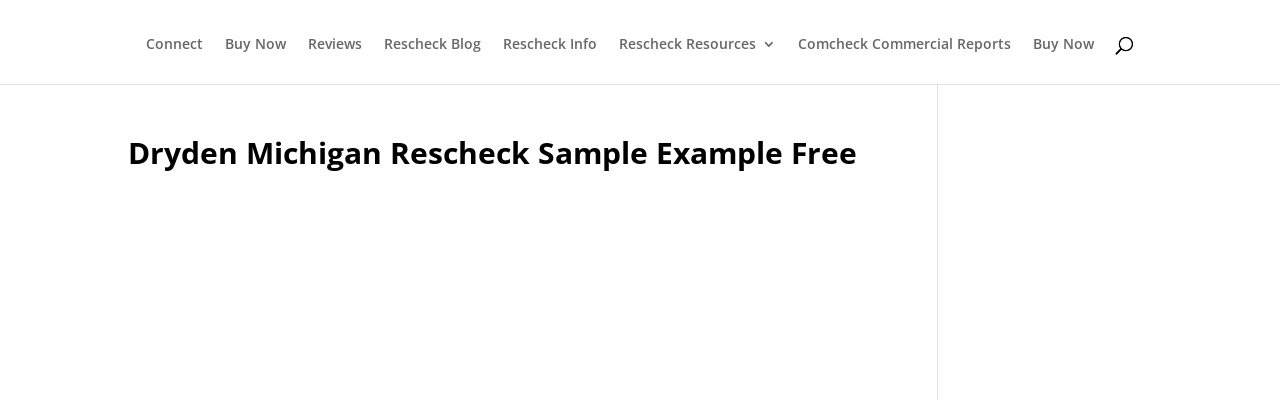

--- FILE ---
content_type: text/html; charset=UTF-8
request_url: https://www.rescheck.info/2019/02/27/dryden-michigan-rescheck-sample/dryden-michigan-rescheck-sample-example-free/
body_size: 10128
content:
<!DOCTYPE html><html dir="ltr" lang="en-US"><head><meta charset="UTF-8" /><meta http-equiv="X-UA-Compatible" content="IE=edge"><link rel="pingback" href="https://www.rescheck.info/xmlrpc.php" /> <script type="text/javascript">document.documentElement.className = 'js';</script> <script data-cfasync="false" data-no-defer="1" data-no-minify="1" data-no-optimize="1">var ewww_webp_supported=!1;function check_webp_feature(A,e){var w;e=void 0!==e?e:function(){},ewww_webp_supported?e(ewww_webp_supported):((w=new Image).onload=function(){ewww_webp_supported=0<w.width&&0<w.height,e&&e(ewww_webp_supported)},w.onerror=function(){e&&e(!1)},w.src="data:image/webp;base64,"+{alpha:"UklGRkoAAABXRUJQVlA4WAoAAAAQAAAAAAAAAAAAQUxQSAwAAAARBxAR/Q9ERP8DAABWUDggGAAAABQBAJ0BKgEAAQAAAP4AAA3AAP7mtQAAAA=="}[A])}check_webp_feature("alpha");</script><script data-cfasync="false" data-no-defer="1" data-no-minify="1" data-no-optimize="1">var Arrive=function(c,w){"use strict";if(c.MutationObserver&&"undefined"!=typeof HTMLElement){var r,a=0,u=(r=HTMLElement.prototype.matches||HTMLElement.prototype.webkitMatchesSelector||HTMLElement.prototype.mozMatchesSelector||HTMLElement.prototype.msMatchesSelector,{matchesSelector:function(e,t){return e instanceof HTMLElement&&r.call(e,t)},addMethod:function(e,t,r){var a=e[t];e[t]=function(){return r.length==arguments.length?r.apply(this,arguments):"function"==typeof a?a.apply(this,arguments):void 0}},callCallbacks:function(e,t){t&&t.options.onceOnly&&1==t.firedElems.length&&(e=[e[0]]);for(var r,a=0;r=e[a];a++)r&&r.callback&&r.callback.call(r.elem,r.elem);t&&t.options.onceOnly&&1==t.firedElems.length&&t.me.unbindEventWithSelectorAndCallback.call(t.target,t.selector,t.callback)},checkChildNodesRecursively:function(e,t,r,a){for(var i,n=0;i=e[n];n++)r(i,t,a)&&a.push({callback:t.callback,elem:i}),0<i.childNodes.length&&u.checkChildNodesRecursively(i.childNodes,t,r,a)},mergeArrays:function(e,t){var r,a={};for(r in e)e.hasOwnProperty(r)&&(a[r]=e[r]);for(r in t)t.hasOwnProperty(r)&&(a[r]=t[r]);return a},toElementsArray:function(e){return e=void 0!==e&&("number"!=typeof e.length||e===c)?[e]:e}}),e=(l.prototype.addEvent=function(e,t,r,a){a={target:e,selector:t,options:r,callback:a,firedElems:[]};return this._beforeAdding&&this._beforeAdding(a),this._eventsBucket.push(a),a},l.prototype.removeEvent=function(e){for(var t,r=this._eventsBucket.length-1;t=this._eventsBucket[r];r--)e(t)&&(this._beforeRemoving&&this._beforeRemoving(t),(t=this._eventsBucket.splice(r,1))&&t.length&&(t[0].callback=null))},l.prototype.beforeAdding=function(e){this._beforeAdding=e},l.prototype.beforeRemoving=function(e){this._beforeRemoving=e},l),t=function(i,n){var o=new e,l=this,s={fireOnAttributesModification:!1};return o.beforeAdding(function(t){var e=t.target;e!==c.document&&e!==c||(e=document.getElementsByTagName("html")[0]);var r=new MutationObserver(function(e){n.call(this,e,t)}),a=i(t.options);r.observe(e,a),t.observer=r,t.me=l}),o.beforeRemoving(function(e){e.observer.disconnect()}),this.bindEvent=function(e,t,r){t=u.mergeArrays(s,t);for(var a=u.toElementsArray(this),i=0;i<a.length;i++)o.addEvent(a[i],e,t,r)},this.unbindEvent=function(){var r=u.toElementsArray(this);o.removeEvent(function(e){for(var t=0;t<r.length;t++)if(this===w||e.target===r[t])return!0;return!1})},this.unbindEventWithSelectorOrCallback=function(r){var a=u.toElementsArray(this),i=r,e="function"==typeof r?function(e){for(var t=0;t<a.length;t++)if((this===w||e.target===a[t])&&e.callback===i)return!0;return!1}:function(e){for(var t=0;t<a.length;t++)if((this===w||e.target===a[t])&&e.selector===r)return!0;return!1};o.removeEvent(e)},this.unbindEventWithSelectorAndCallback=function(r,a){var i=u.toElementsArray(this);o.removeEvent(function(e){for(var t=0;t<i.length;t++)if((this===w||e.target===i[t])&&e.selector===r&&e.callback===a)return!0;return!1})},this},i=new function(){var s={fireOnAttributesModification:!1,onceOnly:!1,existing:!1};function n(e,t,r){return!(!u.matchesSelector(e,t.selector)||(e._id===w&&(e._id=a++),-1!=t.firedElems.indexOf(e._id)))&&(t.firedElems.push(e._id),!0)}var c=(i=new t(function(e){var t={attributes:!1,childList:!0,subtree:!0};return e.fireOnAttributesModification&&(t.attributes=!0),t},function(e,i){e.forEach(function(e){var t=e.addedNodes,r=e.target,a=[];null!==t&&0<t.length?u.checkChildNodesRecursively(t,i,n,a):"attributes"===e.type&&n(r,i)&&a.push({callback:i.callback,elem:r}),u.callCallbacks(a,i)})})).bindEvent;return i.bindEvent=function(e,t,r){t=void 0===r?(r=t,s):u.mergeArrays(s,t);var a=u.toElementsArray(this);if(t.existing){for(var i=[],n=0;n<a.length;n++)for(var o=a[n].querySelectorAll(e),l=0;l<o.length;l++)i.push({callback:r,elem:o[l]});if(t.onceOnly&&i.length)return r.call(i[0].elem,i[0].elem);setTimeout(u.callCallbacks,1,i)}c.call(this,e,t,r)},i},o=new function(){var a={};function i(e,t){return u.matchesSelector(e,t.selector)}var n=(o=new t(function(){return{childList:!0,subtree:!0}},function(e,r){e.forEach(function(e){var t=e.removedNodes,e=[];null!==t&&0<t.length&&u.checkChildNodesRecursively(t,r,i,e),u.callCallbacks(e,r)})})).bindEvent;return o.bindEvent=function(e,t,r){t=void 0===r?(r=t,a):u.mergeArrays(a,t),n.call(this,e,t,r)},o};d(HTMLElement.prototype),d(NodeList.prototype),d(HTMLCollection.prototype),d(HTMLDocument.prototype),d(Window.prototype);var n={};return s(i,n,"unbindAllArrive"),s(o,n,"unbindAllLeave"),n}function l(){this._eventsBucket=[],this._beforeAdding=null,this._beforeRemoving=null}function s(e,t,r){u.addMethod(t,r,e.unbindEvent),u.addMethod(t,r,e.unbindEventWithSelectorOrCallback),u.addMethod(t,r,e.unbindEventWithSelectorAndCallback)}function d(e){e.arrive=i.bindEvent,s(i,e,"unbindArrive"),e.leave=o.bindEvent,s(o,e,"unbindLeave")}}(window,void 0),ewww_webp_supported=!1;function check_webp_feature(e,t){var r;ewww_webp_supported?t(ewww_webp_supported):((r=new Image).onload=function(){ewww_webp_supported=0<r.width&&0<r.height,t(ewww_webp_supported)},r.onerror=function(){t(!1)},r.src="data:image/webp;base64,"+{alpha:"UklGRkoAAABXRUJQVlA4WAoAAAAQAAAAAAAAAAAAQUxQSAwAAAARBxAR/Q9ERP8DAABWUDggGAAAABQBAJ0BKgEAAQAAAP4AAA3AAP7mtQAAAA==",animation:"UklGRlIAAABXRUJQVlA4WAoAAAASAAAAAAAAAAAAQU5JTQYAAAD/////AABBTk1GJgAAAAAAAAAAAAAAAAAAAGQAAABWUDhMDQAAAC8AAAAQBxAREYiI/gcA"}[e])}function ewwwLoadImages(e){if(e){for(var t=document.querySelectorAll(".batch-image img, .image-wrapper a, .ngg-pro-masonry-item a, .ngg-galleria-offscreen-seo-wrapper a"),r=0,a=t.length;r<a;r++)ewwwAttr(t[r],"data-src",t[r].getAttribute("data-webp")),ewwwAttr(t[r],"data-thumbnail",t[r].getAttribute("data-webp-thumbnail"));for(var i=document.querySelectorAll("div.woocommerce-product-gallery__image"),r=0,a=i.length;r<a;r++)ewwwAttr(i[r],"data-thumb",i[r].getAttribute("data-webp-thumb"))}for(var n=document.querySelectorAll("video"),r=0,a=n.length;r<a;r++)ewwwAttr(n[r],"poster",e?n[r].getAttribute("data-poster-webp"):n[r].getAttribute("data-poster-image"));for(var o,l=document.querySelectorAll("img.ewww_webp_lazy_load"),r=0,a=l.length;r<a;r++)e&&(ewwwAttr(l[r],"data-lazy-srcset",l[r].getAttribute("data-lazy-srcset-webp")),ewwwAttr(l[r],"data-srcset",l[r].getAttribute("data-srcset-webp")),ewwwAttr(l[r],"data-lazy-src",l[r].getAttribute("data-lazy-src-webp")),ewwwAttr(l[r],"data-src",l[r].getAttribute("data-src-webp")),ewwwAttr(l[r],"data-orig-file",l[r].getAttribute("data-webp-orig-file")),ewwwAttr(l[r],"data-medium-file",l[r].getAttribute("data-webp-medium-file")),ewwwAttr(l[r],"data-large-file",l[r].getAttribute("data-webp-large-file")),null!=(o=l[r].getAttribute("srcset"))&&!1!==o&&o.includes("R0lGOD")&&ewwwAttr(l[r],"src",l[r].getAttribute("data-lazy-src-webp"))),l[r].className=l[r].className.replace(/\bewww_webp_lazy_load\b/,"");for(var s=document.querySelectorAll(".ewww_webp"),r=0,a=s.length;r<a;r++)e?(ewwwAttr(s[r],"srcset",s[r].getAttribute("data-srcset-webp")),ewwwAttr(s[r],"src",s[r].getAttribute("data-src-webp")),ewwwAttr(s[r],"data-orig-file",s[r].getAttribute("data-webp-orig-file")),ewwwAttr(s[r],"data-medium-file",s[r].getAttribute("data-webp-medium-file")),ewwwAttr(s[r],"data-large-file",s[r].getAttribute("data-webp-large-file")),ewwwAttr(s[r],"data-large_image",s[r].getAttribute("data-webp-large_image")),ewwwAttr(s[r],"data-src",s[r].getAttribute("data-webp-src"))):(ewwwAttr(s[r],"srcset",s[r].getAttribute("data-srcset-img")),ewwwAttr(s[r],"src",s[r].getAttribute("data-src-img"))),s[r].className=s[r].className.replace(/\bewww_webp\b/,"ewww_webp_loaded");window.jQuery&&jQuery.fn.isotope&&jQuery.fn.imagesLoaded&&(jQuery(".fusion-posts-container-infinite").imagesLoaded(function(){jQuery(".fusion-posts-container-infinite").hasClass("isotope")&&jQuery(".fusion-posts-container-infinite").isotope()}),jQuery(".fusion-portfolio:not(.fusion-recent-works) .fusion-portfolio-wrapper").imagesLoaded(function(){jQuery(".fusion-portfolio:not(.fusion-recent-works) .fusion-portfolio-wrapper").isotope()}))}function ewwwWebPInit(e){ewwwLoadImages(e),ewwwNggLoadGalleries(e),document.arrive(".ewww_webp",function(){ewwwLoadImages(e)}),document.arrive(".ewww_webp_lazy_load",function(){ewwwLoadImages(e)}),document.arrive("videos",function(){ewwwLoadImages(e)}),"loading"==document.readyState?document.addEventListener("DOMContentLoaded",ewwwJSONParserInit):("undefined"!=typeof galleries&&ewwwNggParseGalleries(e),ewwwWooParseVariations(e))}function ewwwAttr(e,t,r){null!=r&&!1!==r&&e.setAttribute(t,r)}function ewwwJSONParserInit(){"undefined"!=typeof galleries&&check_webp_feature("alpha",ewwwNggParseGalleries),check_webp_feature("alpha",ewwwWooParseVariations)}function ewwwWooParseVariations(e){if(e)for(var t=document.querySelectorAll("form.variations_form"),r=0,a=t.length;r<a;r++){var i=t[r].getAttribute("data-product_variations"),n=!1;try{for(var o in i=JSON.parse(i))void 0!==i[o]&&void 0!==i[o].image&&(void 0!==i[o].image.src_webp&&(i[o].image.src=i[o].image.src_webp,n=!0),void 0!==i[o].image.srcset_webp&&(i[o].image.srcset=i[o].image.srcset_webp,n=!0),void 0!==i[o].image.full_src_webp&&(i[o].image.full_src=i[o].image.full_src_webp,n=!0),void 0!==i[o].image.gallery_thumbnail_src_webp&&(i[o].image.gallery_thumbnail_src=i[o].image.gallery_thumbnail_src_webp,n=!0),void 0!==i[o].image.thumb_src_webp&&(i[o].image.thumb_src=i[o].image.thumb_src_webp,n=!0));n&&ewwwAttr(t[r],"data-product_variations",JSON.stringify(i))}catch(e){}}}function ewwwNggParseGalleries(e){if(e)for(var t in galleries){var r=galleries[t];galleries[t].images_list=ewwwNggParseImageList(r.images_list)}}function ewwwNggLoadGalleries(e){e&&document.addEventListener("ngg.galleria.themeadded",function(e,t){window.ngg_galleria._create_backup=window.ngg_galleria.create,window.ngg_galleria.create=function(e,t){var r=$(e).data("id");return galleries["gallery_"+r].images_list=ewwwNggParseImageList(galleries["gallery_"+r].images_list),window.ngg_galleria._create_backup(e,t)}})}function ewwwNggParseImageList(e){for(var t in e){var r=e[t];if(void 0!==r["image-webp"]&&(e[t].image=r["image-webp"],delete e[t]["image-webp"]),void 0!==r["thumb-webp"]&&(e[t].thumb=r["thumb-webp"],delete e[t]["thumb-webp"]),void 0!==r.full_image_webp&&(e[t].full_image=r.full_image_webp,delete e[t].full_image_webp),void 0!==r.srcsets)for(var a in r.srcsets)nggSrcset=r.srcsets[a],void 0!==r.srcsets[a+"-webp"]&&(e[t].srcsets[a]=r.srcsets[a+"-webp"],delete e[t].srcsets[a+"-webp"]);if(void 0!==r.full_srcsets)for(var i in r.full_srcsets)nggFSrcset=r.full_srcsets[i],void 0!==r.full_srcsets[i+"-webp"]&&(e[t].full_srcsets[i]=r.full_srcsets[i+"-webp"],delete e[t].full_srcsets[i+"-webp"])}return e}check_webp_feature("alpha",ewwwWebPInit);</script><link media="all" href="https://www.rescheck.info/wp-content/cache/autoptimize/css/autoptimize_b69c01b06543cf084879ed5a465ad990.css" rel="stylesheet"><title>Dryden Michigan Rescheck Sample Example Free | $79 REScheck, Manual J, Manual S. $99 Manual D</title><link rel="preconnect" href="https://fonts.gstatic.com" crossorigin /><meta name="description" content="Dryden Michigan Rescheck Sample Example Free" /><meta name="robots" content="max-image-preview:large" /><meta name="author" content="Jobe Leonard"/><link rel="canonical" href="https://www.rescheck.info/2019/02/27/dryden-michigan-rescheck-sample/dryden-michigan-rescheck-sample-example-free/" /><meta name="generator" content="All in One SEO (AIOSEO) 4.9.3" /> <script type="application/ld+json" class="aioseo-schema">{"@context":"https:\/\/schema.org","@graph":[{"@type":"BreadcrumbList","@id":"https:\/\/www.rescheck.info\/2019\/02\/27\/dryden-michigan-rescheck-sample\/dryden-michigan-rescheck-sample-example-free\/#breadcrumblist","itemListElement":[{"@type":"ListItem","@id":"https:\/\/www.rescheck.info#listItem","position":1,"name":"Home","item":"https:\/\/www.rescheck.info","nextItem":{"@type":"ListItem","@id":"https:\/\/www.rescheck.info\/2019\/02\/27\/dryden-michigan-rescheck-sample\/dryden-michigan-rescheck-sample-example-free\/#listItem","name":"Dryden Michigan Rescheck Sample Example Free"}},{"@type":"ListItem","@id":"https:\/\/www.rescheck.info\/2019\/02\/27\/dryden-michigan-rescheck-sample\/dryden-michigan-rescheck-sample-example-free\/#listItem","position":2,"name":"Dryden Michigan Rescheck Sample Example Free","previousItem":{"@type":"ListItem","@id":"https:\/\/www.rescheck.info#listItem","name":"Home"}}]},{"@type":"ItemPage","@id":"https:\/\/www.rescheck.info\/2019\/02\/27\/dryden-michigan-rescheck-sample\/dryden-michigan-rescheck-sample-example-free\/#itempage","url":"https:\/\/www.rescheck.info\/2019\/02\/27\/dryden-michigan-rescheck-sample\/dryden-michigan-rescheck-sample-example-free\/","name":"Dryden Michigan Rescheck Sample Example Free | $79 REScheck, Manual J, Manual S. $99 Manual D","description":"Dryden Michigan Rescheck Sample Example Free","inLanguage":"en-US","isPartOf":{"@id":"https:\/\/www.rescheck.info\/#website"},"breadcrumb":{"@id":"https:\/\/www.rescheck.info\/2019\/02\/27\/dryden-michigan-rescheck-sample\/dryden-michigan-rescheck-sample-example-free\/#breadcrumblist"},"author":{"@id":"https:\/\/www.rescheck.info\/author\/admin\/#author"},"creator":{"@id":"https:\/\/www.rescheck.info\/author\/admin\/#author"},"datePublished":"2019-02-27T08:50:40-05:00","dateModified":"2019-02-27T08:50:52-05:00"},{"@type":"Organization","@id":"https:\/\/www.rescheck.info\/#organization","name":"Rescheck, Manual JSD Service and Information","description":"High Quality ResChecks & Manual JSD Report in 4-6 hours","url":"https:\/\/www.rescheck.info\/","telephone":"+18652356277","logo":{"@type":"ImageObject","url":"https:\/\/www.rescheck.info\/wp-content\/uploads\/2020\/01\/Rescheck.info_.jpg","@id":"https:\/\/www.rescheck.info\/2019\/02\/27\/dryden-michigan-rescheck-sample\/dryden-michigan-rescheck-sample-example-free\/#organizationLogo","width":800,"height":800,"caption":"Best Rescheck Service, Best Manual J Service, Best Manual S Service, Best Manual D Service"},"image":{"@id":"https:\/\/www.rescheck.info\/2019\/02\/27\/dryden-michigan-rescheck-sample\/dryden-michigan-rescheck-sample-example-free\/#organizationLogo"},"sameAs":["https:\/\/www.facebook.com\/Rescheck\/","https:\/\/twitter.com\/REScheckHelp","https:\/\/www.instagram.com\/rescheck.info\/","https:\/\/www.pinterest.com\/pin\/453385887491926078\/","https:\/\/www.youtube.com\/rescheckinfo","https:\/\/rescheck.tumblr.com\/","https:\/\/www.rescheck.info\/reschexpert-blog\/","https:\/\/www.amazon.com\/Jobe-David-Leonard\/e\/B00A24W7HI\/","https:\/\/www.rescheck.info\/testimonials-and-reviews\/","https:\/\/tunein.com\/podcasts\/Business--Economics-Podcasts\/Rescheck-p1191830\/","https:\/\/rescheck.podbean.com\/","https:\/\/medium.com\/@REScheck","https:\/\/www.jobe.ws\/res-check-service-79\/","https:\/\/vimeo.com\/rescheck","https:\/\/open.spotify.com\/show\/1OEBzMP8NEkv9Prpw3PCky?si=2d05c85a25e341bb&nd=1","https:\/\/open.spotify.com\/show\/61cBF9ASP95f8DtmaNeYSW?si=a6d6d60a2e304b8c&nd=1"]},{"@type":"Person","@id":"https:\/\/www.rescheck.info\/author\/admin\/#author","url":"https:\/\/www.rescheck.info\/author\/admin\/","name":"Jobe Leonard","image":{"@type":"ImageObject","@id":"https:\/\/www.rescheck.info\/2019\/02\/27\/dryden-michigan-rescheck-sample\/dryden-michigan-rescheck-sample-example-free\/#authorImage","url":"https:\/\/secure.gravatar.com\/avatar\/20ba0cf1db9aa9fc20f8a9e05815f6f82badc0b2f2f0a534a2475b9f7b821f43?s=96&d=mm&r=g","width":96,"height":96,"caption":"Jobe Leonard"},"sameAs":["https:\/\/www.facebook.com\/rescheck","https:\/\/twitter.com\/rescheckhelp","https:\/\/www.instagram.com\/rescheck.info\/","https:\/\/www.pinterest.com\/rescheck\/","https:\/\/www.youtube.com\/rescheckinfo","https:\/\/rescheck.tumblr.com\/","https:\/\/www.rescheck.info\/rescheck-info-author-bio-jobe-leonard\/","https:\/\/www.Jobe.ws","https:\/\/www.amazon.com\/Jobe-David-Leonard\/e\/B00A24W7HI\/","https:\/\/medium.com\/@REScheck","https:\/\/www5.eere.energy.gov\/buildings\/residential\/partner_profile\/2686","https:\/\/tunein.com\/podcasts\/Business--Economics-Podcasts\/Rescheck-p1191830\/","https:\/\/rescheck.podbean.com\/","https:\/\/vimeo.com\/rescheck","https:\/\/open.spotify.com\/show\/61cBF9ASP95f8DtmaNeYSW?si=a6d6d60a2e304b8c&nd=1","https:\/\/open.spotify.com\/show\/1OEBzMP8NEkv9Prpw3PCky?si=2d05c85a25e341bb&nd=1","https:\/\/www.amazon.com\/dp\/B00DT5V070","https:\/\/www.amazon.com\/dp\/1490473564","https:\/\/www.amazon.com\/dp\/1494751828","https:\/\/www.amazon.com\/dp\/1496022173","https:\/\/kdp.amazon.com\/amazon-dp-action\/us\/dualbookshelf.marketplacelink\/1496012976","https:\/\/kdp.amazon.com\/amazon-dp-action\/us\/dualbookshelf.marketplacelink\/1496021878","https:\/\/www.amazon.com\/dp\/1496021452","https:\/\/kdp.amazon.com\/amazon-dp-action\/us\/dualbookshelf.marketplacelink\/1496032632","https:\/\/www.amazon.com\/dp\/1496033132","https:\/\/www.amazon.com\/dp\/1496032179","https:\/\/www.amazon.com\/dp\/149603290X","https:\/\/kdp.amazon.com\/amazon-dp-action\/us\/dualbookshelf.marketplacelink\/1496063163","https:\/\/www.amazon.com\/dp\/B00U04KTFW","https:\/\/www.pathnet.org\/sp_id_19840.html","https:\/\/www.houzz.com\/professionals\/building-designers-and-drafters\/rescheck-pfvwus-pf~882697577"]},{"@type":"WebSite","@id":"https:\/\/www.rescheck.info\/#website","url":"https:\/\/www.rescheck.info\/","name":"$79 REScheck, Manual J, Manual S. $99 Manual D","alternateName":"Rescheck Service","description":"High Quality ResChecks & Manual JSD Report in 4-6 hours","inLanguage":"en-US","publisher":{"@id":"https:\/\/www.rescheck.info\/#organization"}}]}</script> <link href='https://fonts.gstatic.com' crossorigin='anonymous' rel='preconnect' /><link href='https://ajax.googleapis.com' rel='preconnect' /><link href='https://fonts.googleapis.com' rel='preconnect' /><link rel="alternate" type="application/rss+xml" title="$79 REScheck, Manual J, Manual S. $99 Manual D &raquo; Feed" href="https://www.rescheck.info/feed/" /><link rel="alternate" type="application/rss+xml" title="$79 REScheck, Manual J, Manual S. $99 Manual D &raquo; Comments Feed" href="https://www.rescheck.info/comments/feed/" /><link rel="alternate" title="oEmbed (JSON)" type="application/json+oembed" href="https://www.rescheck.info/wp-json/oembed/1.0/embed?url=https%3A%2F%2Fwww.rescheck.info%2F2019%2F02%2F27%2Fdryden-michigan-rescheck-sample%2Fdryden-michigan-rescheck-sample-example-free%2F" /><link rel="alternate" title="oEmbed (XML)" type="text/xml+oembed" href="https://www.rescheck.info/wp-json/oembed/1.0/embed?url=https%3A%2F%2Fwww.rescheck.info%2F2019%2F02%2F27%2Fdryden-michigan-rescheck-sample%2Fdryden-michigan-rescheck-sample-example-free%2F&#038;format=xml" /><meta content="Divi v.4.27.3" name="generator"/> <script type="text/javascript" id="copyright_proof_live-js-extra">var dprv_js_bridge = {"record_IP":"off","site_url":"https://www.rescheck.info","ajax_url":"https://www.rescheck.info/wp-admin/admin-ajax.php","noRightClickMessage":"Email your order number, PDF Plans, Jobsite Address, and Square Footage to service@rescheck.info","attributeCaption":"Attributions - owner(s) of some content"};
//# sourceURL=copyright_proof_live-js-extra</script> <script type="text/javascript" src="https://www.rescheck.info/wp-content/cache/autoptimize/js/autoptimize_single_cadb64ddf8e060141ea8b246a133b359.js?ver=4.16" id="copyright_proof_live-js"></script> <script type="text/javascript" src="https://www.rescheck.info/wp-content/cache/autoptimize/js/autoptimize_single_e95670441b82405603b13de702bda0b3.js?ver=4.16" id="frustrate_copy-js"></script> <script type="text/javascript" src="https://www.rescheck.info/wp-includes/js/jquery/jquery.min.js?ver=3.7.1" id="jquery-core-js"></script> <script type="text/javascript" src="https://www.rescheck.info/wp-includes/js/jquery/jquery-migrate.min.js?ver=3.4.1" id="jquery-migrate-js"></script> <script type="text/javascript" src="https://www.rescheck.info/wp-content/cache/autoptimize/js/autoptimize_single_53b15e5663d76f46d255dce3d8bb37a4.js?ver=13.9" id="wp-fb-reviews_unslider-swipe-min-js"></script> <script type="text/javascript" id="wp-fb-reviews_plublic-js-extra">var wprevpublicjs_script_vars = {"wpfb_nonce":"c3899d5cf5","wpfb_ajaxurl":"https://www.rescheck.info/wp-admin/admin-ajax.php","wprevpluginsurl":"https://www.rescheck.info/wp-content/plugins/wp-facebook-reviews"};
//# sourceURL=wp-fb-reviews_plublic-js-extra</script> <script type="text/javascript" src="https://www.rescheck.info/wp-content/cache/autoptimize/js/autoptimize_single_5c27b7700813c2804731766a59e37d15.js?ver=13.9" id="wp-fb-reviews_plublic-js"></script> <link rel="https://api.w.org/" href="https://www.rescheck.info/wp-json/" /><link rel="alternate" title="JSON" type="application/json" href="https://www.rescheck.info/wp-json/wp/v2/media/4057" /><link rel="EditURI" type="application/rsd+xml" title="RSD" href="https://www.rescheck.info/xmlrpc.php?rsd" /><meta name="generator" content="WordPress 6.9" /><link rel='shortlink' href='https://www.rescheck.info/?p=4057' /> <script type="text/javascript">var ajaxurl = "https://www.rescheck.info/wp-admin/admin-ajax.php";</script> <script type="text/javascript">//
  function external_links_in_new_windows_loop() {
    if (!document.links) {
      document.links = document.getElementsByTagName('a');
    }
    var change_link = false;
    var force = '';
    var ignore = '';

    for (var t=0; t<document.links.length; t++) {
      var all_links = document.links[t];
      change_link = false;
      
      if(document.links[t].hasAttribute('onClick') == false) {
        // forced if the address starts with http (or also https), but does not link to the current domain
        if(all_links.href.search(/^http/) != -1 && all_links.href.search('www.rescheck.info') == -1 && all_links.href.search(/^#/) == -1) {
          // console.log('Changed ' + all_links.href);
          change_link = true;
        }
          
        if(force != '' && all_links.href.search(force) != -1) {
          // forced
          // console.log('force ' + all_links.href);
          change_link = true;
        }
        
        if(ignore != '' && all_links.href.search(ignore) != -1) {
          // console.log('ignore ' + all_links.href);
          // ignored
          change_link = false;
        }

        if(change_link == true) {
          // console.log('Changed ' + all_links.href);
          document.links[t].setAttribute('onClick', 'javascript:window.open(\'' + all_links.href.replace(/'/g, '') + '\', \'_blank\', \'noopener\'); return false;');
          document.links[t].removeAttribute('target');
        }
      }
    }
  }
  
  // Load
  function external_links_in_new_windows_load(func)
  {  
    var oldonload = window.onload;
    if (typeof window.onload != 'function'){
      window.onload = func;
    } else {
      window.onload = function(){
        oldonload();
        func();
      }
    }
  }

  external_links_in_new_windows_load(external_links_in_new_windows_loop);
  //</script> <meta name="viewport" content="width=device-width, initial-scale=1.0, maximum-scale=5.0, user-scalable=5" /><noscript><style>.lazyload[data-src]{display:none !important;}</style></noscript> <script type="text/javascript">jQuery('html').addClass('hidden');
  jQuery(document).ready(function() {
  jQuery('html').removeClass('hidden');
});</script> <link rel="icon" href="https://www.rescheck.info/wp-content/uploads/2022/12/cropped-Rescheck-3-32x32.png" sizes="32x32" /><link rel="icon" href="https://www.rescheck.info/wp-content/uploads/2022/12/cropped-Rescheck-3-192x192.png" sizes="192x192" /><link rel="apple-touch-icon" href="https://www.rescheck.info/wp-content/uploads/2022/12/cropped-Rescheck-3-180x180.png" /><meta name="msapplication-TileImage" content="https://www.rescheck.info/wp-content/uploads/2022/12/cropped-Rescheck-3-270x270.png" /></head><body class="attachment wp-singular attachment-template-default single single-attachment postid-4057 attachmentid-4057 attachment-pdf custom-background wp-theme-Divi et_pb_button_helper_class et_fixed_nav et_show_nav et_hide_primary_logo et_hide_fixed_logo et_hide_mobile_logo et_primary_nav_dropdown_animation_fade et_secondary_nav_dropdown_animation_fade et_header_style_split et_pb_footer_columns4 et_cover_background et_pb_gutter osx et_pb_gutters3 et_right_sidebar et_divi_theme et-db"><div id="page-container"><header id="main-header" data-height-onload="66"><div class="container clearfix et_menu_container"><div class="logo_container"> <span class="logo_helper"></span> <a href="https://www.rescheck.info/"> <picture><source   type="image/webp" data-srcset="https://www.rescheck.info/wp-content/uploads/2021/05/cropped-Rescheck.info-1.jpg.webp"><img src="[data-uri]" width="512" height="512" alt="$79 REScheck, Manual J, Manual S. $99 Manual D" id="logo" data-height-percentage="100" data-eio="p" data-src="https://www.rescheck.info/wp-content/uploads/2021/05/cropped-Rescheck.info-1.jpg" decoding="async" class="lazyload" data-eio-rwidth="512" data-eio-rheight="512" /></picture><noscript><img src="https://www.rescheck.info/wp-content/uploads/2021/05/cropped-Rescheck.info-1.jpg" width="512" height="512" alt="$79 REScheck, Manual J, Manual S. $99 Manual D" id="logo" data-height-percentage="100" data-eio="l" /></noscript> </a></div><div id="et-top-navigation" data-height="66" data-fixed-height="40"><nav id="top-menu-nav"><ul id="top-menu" class="nav"><li id="menu-item-9438" class="menu-item menu-item-type-post_type menu-item-object-page menu-item-9438"><a href="https://www.rescheck.info/connect/">Connect</a></li><li id="menu-item-4182" class="menu-item menu-item-type-custom menu-item-object-custom menu-item-4182"><a target="_blank" href="https://squareup.com/store/rescheck/">Buy Now</a></li><li id="menu-item-743" class="menu-item menu-item-type-post_type menu-item-object-page menu-item-743"><a target="_blank" href="https://www.rescheck.info/testimonials-and-reviews/">Reviews</a></li><li id="menu-item-333" class="menu-item menu-item-type-post_type menu-item-object-page menu-item-333"><a target="_blank" href="https://www.rescheck.info/reschexpert-blog/">Rescheck Blog</a></li><li id="menu-item-9509" class="menu-item menu-item-type-custom menu-item-object-custom menu-item-9509"><a href="https://www.Rescheck.info">Rescheck Info</a></li><li id="menu-item-296" class="menu-item menu-item-type-post_type menu-item-object-page menu-item-has-children menu-item-296"><a target="_blank" href="https://www.rescheck.info/rescheck-classes/">Rescheck Resources</a><ul class="sub-menu"><li id="menu-item-7374" class="menu-item menu-item-type-custom menu-item-object-custom menu-item-7374"><a href="https://www.rescheck.info/reschexpert-blog/">Rescheck Blog</a></li><li id="menu-item-4755" class="menu-item menu-item-type-custom menu-item-object-custom menu-item-4755"><a target="_blank" href="https://squareup.com/store/rescheck/">Buy Now</a></li><li id="menu-item-314" class="menu-item menu-item-type-post_type menu-item-object-page menu-item-314"><a target="_blank" href="https://www.rescheck.info/municipality-solutions/">Municipality Solutions</a></li><li id="menu-item-4196" class="menu-item menu-item-type-custom menu-item-object-custom menu-item-4196"><a target="_blank" href="https://www.rescheck.info/rescheck-podcast/">Rescheck Podcast</a></li><li id="menu-item-4183" class="menu-item menu-item-type-custom menu-item-object-custom menu-item-4183"><a target="_blank" href="https://www.rescheck.info/2018/10/19/doe-adds-support-for-iecc-2018-in-rescheck-web-and-desktop/">Rescheck Desktop Download</a></li><li id="menu-item-4193" class="menu-item menu-item-type-custom menu-item-object-custom menu-item-4193"><a target="_blank" href="https://www.rescheck.info/2018/10/19/doe-adds-support-for-iecc-2018-in-rescheck-web-and-desktop/">Rescheck Web Link</a></li><li id="menu-item-6681" class="menu-item menu-item-type-custom menu-item-object-custom menu-item-6681"><a target="_blank" href="https://www.rescheck.info/research-and-development/">Research and Development</a></li></ul></li><li id="menu-item-3135" class="menu-item menu-item-type-custom menu-item-object-custom menu-item-3135"><a target="_blank" href="https://www.comcheck.net">Comcheck Commercial Reports</a></li><li id="menu-item-9439" class="menu-item menu-item-type-custom menu-item-object-custom menu-item-9439"><a href="https://squareup.com/store/rescheck/">Buy Now</a></li></ul></nav><div id="et_top_search"> <span id="et_search_icon"></span></div><div id="et_mobile_nav_menu"><div class="mobile_nav closed"> <span class="select_page">Select Page</span> <span class="mobile_menu_bar mobile_menu_bar_toggle"></span></div></div></div></div><div class="et_search_outer"><div class="container et_search_form_container"><form role="search" method="get" class="et-search-form" action="https://www.rescheck.info/"> <input type="search" class="et-search-field" placeholder="Search &hellip;" value="" name="s" title="Search for:" /></form> <span class="et_close_search_field"></span></div></div></header><div id="et-main-area"><div id="main-content"><div class="container"><div id="content-area" class="clearfix"><div id="left-area"><article id="post-4057" class="et_pb_post post-4057 attachment type-attachment status-inherit placeholder-for-hentry"><div class="et_post_meta_wrapper"><h1 class="entry-title">Dryden Michigan Rescheck Sample Example Free</h1><p class="post-meta"></p><img src="[data-uri]" alt=""  width="1080" height="675" data-src="https://www.rescheck.info/wp-content/uploads/2019/02/Dryden-Michigan-Rescheck-Sample-Example-Free-pdf-122876_1080x675.jpg" decoding="async" class="lazyload" data-eio-rwidth="1080" data-eio-rheight="675" /><noscript><img src="https://www.rescheck.info/wp-content/uploads/2019/02/Dryden-Michigan-Rescheck-Sample-Example-Free-pdf-122876_1080x675.jpg" alt="" class="" width="1080" height="675" data-eio="l" /></noscript></div><div class="entry-content"><p class="attachment"><a href='https://www.rescheck.info/wp-content/uploads/2019/02/Dryden-Michigan-Rescheck-Sample-Example-Free.pdf'><img fetchpriority="high" decoding="async" width="232" height="300" src="https://www.rescheck.info/wp-content/uploads/2019/02/Dryden-Michigan-Rescheck-Sample-Example-Free-pdf-232x300.jpg" class="attachment-medium size-medium" alt="" /></a></p><p>Dryden Michigan Rescheck Sample Example Free</p></div><div class="et_post_meta_wrapper"></div></article></div></div></div></div><footer id="main-footer"><div id="footer-bottom"><div class="container clearfix"></div></div></footer></div></div> <script type="speculationrules">{"prefetch":[{"source":"document","where":{"and":[{"href_matches":"/*"},{"not":{"href_matches":["/wp-*.php","/wp-admin/*","/wp-content/uploads/*","/wp-content/*","/wp-content/plugins/*","/wp-content/themes/Divi/*","/*\\?(.+)"]}},{"not":{"selector_matches":"a[rel~=\"nofollow\"]"}},{"not":{"selector_matches":".no-prefetch, .no-prefetch a"}}]},"eagerness":"conservative"}]}</script> <script type="text/javascript">jQuery(document).on('ready', function() {
	jQuery('.placeholder-for-hentry').addClass('hentry');
	jQuery('.placeholder-for-hentry').removeClass('placeholder-for-hentry');
});</script>  <script type="text/javascript">var Tawk_API=Tawk_API||{}, Tawk_LoadStart=new Date();
(function(){
var s1=document.createElement("script"),s0=document.getElementsByTagName("script")[0];
s1.async=true;
s1.src='https://embed.tawk.to/5c897aa6c37db86fcfcda9fa/default';
s1.charset='UTF-8';
s1.setAttribute('crossorigin','*');
s0.parentNode.insertBefore(s1,s0);
})();</script>  <script type="text/javascript" id="eio-lazy-load-js-before">var eio_lazy_vars = {"exactdn_domain":"","skip_autoscale":0,"bg_min_dpr":1.1,"threshold":0,"use_dpr":1};
//# sourceURL=eio-lazy-load-js-before</script> <script type="text/javascript" src="https://www.rescheck.info/wp-content/plugins/ewww-image-optimizer/includes/lazysizes.min.js?ver=831" id="eio-lazy-load-js" async="async" data-wp-strategy="async"></script> <script type="text/javascript" id="divi-custom-script-js-extra">var DIVI = {"item_count":"%d Item","items_count":"%d Items"};
var et_builder_utils_params = {"condition":{"diviTheme":true,"extraTheme":false},"scrollLocations":["app","top"],"builderScrollLocations":{"desktop":"app","tablet":"app","phone":"app"},"onloadScrollLocation":"app","builderType":"fe"};
var et_frontend_scripts = {"builderCssContainerPrefix":"#et-boc","builderCssLayoutPrefix":"#et-boc .et-l"};
var et_pb_custom = {"ajaxurl":"https://www.rescheck.info/wp-admin/admin-ajax.php","images_uri":"https://www.rescheck.info/wp-content/themes/Divi/images","builder_images_uri":"https://www.rescheck.info/wp-content/themes/Divi/includes/builder/images","et_frontend_nonce":"e5f0e94d81","subscription_failed":"Please, check the fields below to make sure you entered the correct information.","et_ab_log_nonce":"f397e0f06c","fill_message":"Please, fill in the following fields:","contact_error_message":"Please, fix the following errors:","invalid":"Invalid email","captcha":"Captcha","prev":"Prev","previous":"Previous","next":"Next","wrong_captcha":"You entered the wrong number in captcha.","wrong_checkbox":"Checkbox","ignore_waypoints":"no","is_divi_theme_used":"1","widget_search_selector":".widget_search","ab_tests":[],"is_ab_testing_active":"","page_id":"4057","unique_test_id":"","ab_bounce_rate":"5","is_cache_plugin_active":"yes","is_shortcode_tracking":"","tinymce_uri":"https://www.rescheck.info/wp-content/themes/Divi/includes/builder/frontend-builder/assets/vendors","accent_color":"#000000","waypoints_options":[]};
var et_pb_box_shadow_elements = [];
//# sourceURL=divi-custom-script-js-extra</script> <script type="text/javascript" src="https://www.rescheck.info/wp-content/themes/Divi/js/scripts.min.js?ver=4.27.3" id="divi-custom-script-js"></script> <script type="text/javascript" src="https://www.rescheck.info/wp-content/cache/autoptimize/js/autoptimize_single_fa07f10043b891dacdb82f26fd2b42bc.js?ver=4.27.3" id="fitvids-js"></script> <script type="text/javascript" id="et-builder-cpt-modules-wrapper-js-extra">var et_modules_wrapper = {"builderCssContainerPrefix":"#et-boc","builderCssLayoutPrefix":"#et-boc .et-l"};
//# sourceURL=et-builder-cpt-modules-wrapper-js-extra</script> <script type="text/javascript" src="https://www.rescheck.info/wp-content/cache/autoptimize/js/autoptimize_single_fb815e8cd55a679e46fe826b9b563f99.js?ver=4.27.3" id="et-builder-cpt-modules-wrapper-js"></script> <script type="text/javascript" src="https://www.rescheck.info/wp-content/cache/autoptimize/js/autoptimize_single_d71b75b2327258b1d01d50590c1f67ca.js?ver=4.27.3" id="et-core-common-js"></script> <script type="text/javascript" id="wp-accessibility-js-extra">var wpa = {"skiplinks":{"enabled":false,"output":""},"target":"","tabindex":"1","underline":{"enabled":true,"target":"a"},"videos":"","dir":"ltr","viewport":"1","lang":"en-US","titles":"1","labels":"1","wpalabels":{"s":"Search","author":"Name","email":"Email","url":"Website","comment":"Comment"},"alt":"","altSelector":".hentry img[alt]:not([alt=\"\"]), .comment-content img[alt]:not([alt=\"\"]), #content img[alt]:not([alt=\"\"]),.entry-content img[alt]:not([alt=\"\"])","current":"","errors":"","tracking":"1","ajaxurl":"https://www.rescheck.info/wp-admin/admin-ajax.php","security":"0eca3cd793","action":"wpa_stats_action","url":"https://www.rescheck.info/2019/02/27/dryden-michigan-rescheck-sample/dryden-michigan-rescheck-sample-example-free/","post_id":"4057","continue":"","pause":"Pause video","play":"Play video","restUrl":"https://www.rescheck.info/wp-json/wp/v2/media","ldType":"button","ldHome":"https://www.rescheck.info","ldText":"\u003Cspan class=\"dashicons dashicons-media-text\" aria-hidden=\"true\"\u003E\u003C/span\u003E\u003Cspan class=\"screen-reader\"\u003ELong Description\u003C/span\u003E"};
//# sourceURL=wp-accessibility-js-extra</script> <script type="text/javascript" src="https://www.rescheck.info/wp-content/plugins/wp-accessibility/js/wp-accessibility.min.js?ver=2.3.1" id="wp-accessibility-js" defer="defer" data-wp-strategy="defer"></script> <script defer src="https://static.cloudflareinsights.com/beacon.min.js/vcd15cbe7772f49c399c6a5babf22c1241717689176015" integrity="sha512-ZpsOmlRQV6y907TI0dKBHq9Md29nnaEIPlkf84rnaERnq6zvWvPUqr2ft8M1aS28oN72PdrCzSjY4U6VaAw1EQ==" data-cf-beacon='{"version":"2024.11.0","token":"698160f83292431f828cd663d8ceb355","r":1,"server_timing":{"name":{"cfCacheStatus":true,"cfEdge":true,"cfExtPri":true,"cfL4":true,"cfOrigin":true,"cfSpeedBrain":true},"location_startswith":null}}' crossorigin="anonymous"></script>
</body></html>